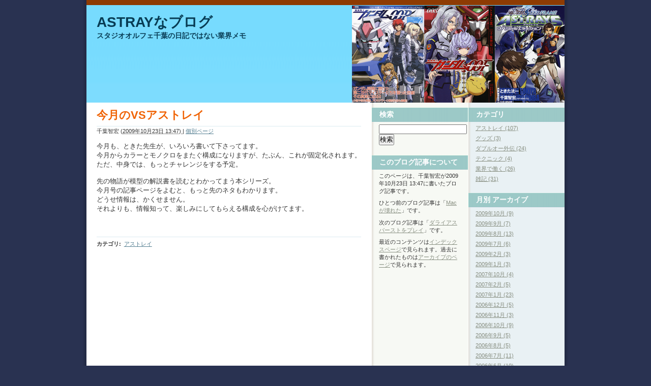

--- FILE ---
content_type: text/html
request_url: http://studioorphee.net/blog/astray/2009/10/vs-1.html
body_size: 2941
content:
<!DOCTYPE html PUBLIC "-//W3C//DTD XHTML 1.0 Transitional//EN"
    "http://www.w3.org/TR/xhtml1/DTD/xhtml1-transitional.dtd">
<html xmlns="http://www.w3.org/1999/xhtml" id="sixapart-standard">
<head>
    <meta http-equiv="Content-Type" content="text/html; charset=UTF-8" />
    <title>今月のVSアストレイ - ASTRAYなブログ</title>
    <meta name="generator" content="Movable Type 4.23-ja" />
    <link rel="stylesheet" href="http://studioorphee.net/blog/astray/styles.css" type="text/css" />
    
    

    <link rel="prev" href="http://studioorphee.net/blog/astray/2009/10/mac.html" title="Macが壊れた" />
    <link rel="next" href="http://studioorphee.net/blog/astray/2009/10/post-161.html" title="ダライアスバーストをプレイ" />
    
    

</head>
<body class="mt-archive-listing mt-entry-archive layout-wtt">
    <div id="container">
        <div id="container-inner">
            <div id="header">
                <div id="header-inner">
                    <div id="header-content">

                        <div id="header-name"><a href="http://studioorphee.net/blog/astray/" accesskey="1">ASTRAYなブログ</a></div>
                        <div id="header-description">スタジオオルフェ千葉の日記ではない業界メモ</div>

                    </div>
                </div>
            </div>
            <div id="content">
                <div id="content-inner">
                    <div id="alpha">
                        <div id="alpha-inner">


<div id="entry-192" class="entry-asset asset hentry">
    <div class="asset-header">
        <h1 id="page-title" class="asset-name entry-title">今月のVSアストレイ</h1>
        <div class="asset-meta">
    <span class="byline vcard">

        <address class="vcard author">千葉智宏</address> (<abbr class="published" title="2009-10-23T13:47:08+09:00">2009&#24180;10&#26376;23&#26085; 13:47)

    </span>
    <span class="separator">|</span> <a class="permalink" rel="bookmark" href="http://studioorphee.net/blog/astray/2009/10/vs-1.html">個別ページ</a>
    
        
        
    
</div>

    </div>
    <div class="asset-content entry-content">

        <div class="asset-body">
            今月も、ときた先生が、いろいろ書いて下さってます。<div>今月からカラーとモノクロをまたぐ構成になりますが、たぶん、これが固定化されます。</div><div>ただ、中身では、もっとチャレンジをする予定。</div><div><br /><div>先の物語が模型の解説書を読むとわかってまう本シリーズ。</div><div>今月号の記事ページをよむと、もっと先のネタもわかります。</div><div>どうせ情報は、かくせません。</div><div>それよりも、情報知って、楽しみにしてもらえる構成を心がけてます。</div><div><br /></div><div><br /></div></div>
        </div>


    </div>
    <div class="asset-footer">
        
                <div class="entry-categories">
    <h4 class="entry-categories-header">カテゴリ<span class="delimiter">:</span></h4>
    <ul class="entry-categories-list">
        <li class="entry-category"><a href="http://studioorphee.net/blog/astray/cat3/">アストレイ</a></li>
    </ul>
</div>


        
                
    </div>
</div>






</div>
                    </div>

                <div id="beta">
    <div id="beta-inner">

    <div class="widget-archive widget-archive-category widget">
    <h3 class="widget-header">カテゴリ</h3>
    <div class="widget-content">
    
        
        <ul class="widget-list">
        
        
            <li class="widget-list-item"><a href="http://studioorphee.net/blog/astray/cat3/">アストレイ (107)</a>
        
        
            </li>
        
    
        
        
            <li class="widget-list-item"><a href="http://studioorphee.net/blog/astray/cat5/">グッズ (3)</a>
        
        
            </li>
        
    
        
        
            <li class="widget-list-item"><a href="http://studioorphee.net/blog/astray/cat6/">ダブルオー外伝 (24)</a>
        
        
            </li>
        
    
        
        
            <li class="widget-list-item"><a href="http://studioorphee.net/blog/astray/cat4/">テクニック (4)</a>
        
        
            </li>
        
    
        
        
            <li class="widget-list-item"><a href="http://studioorphee.net/blog/astray/cat2/">業界で働く (26)</a>
        
        
            </li>
        
    
        
        
            <li class="widget-list-item"><a href="http://studioorphee.net/blog/astray/cat1/">雑記 (31)</a>
        
        
            </li>
        
        </ul>
        
    
    </div>
</div>




    <div class="widget-archive-monthly widget-archive widget">
    <h3 class="widget-header">月別 <a href="http://studioorphee.net/blog/astray/archives.html">アーカイブ</a></h3>
    <div class="widget-content">
        <ul class="widget-list">
        
            <li class="widget-list-item"><a href="http://studioorphee.net/blog/astray/2009/10/">2009&#24180;10&#26376; (9)</a></li>
        
    
        
            <li class="widget-list-item"><a href="http://studioorphee.net/blog/astray/2009/09/">2009&#24180;9&#26376; (7)</a></li>
        
    
        
            <li class="widget-list-item"><a href="http://studioorphee.net/blog/astray/2009/08/">2009&#24180;8&#26376; (13)</a></li>
        
    
        
            <li class="widget-list-item"><a href="http://studioorphee.net/blog/astray/2009/07/">2009&#24180;7&#26376; (6)</a></li>
        
    
        
            <li class="widget-list-item"><a href="http://studioorphee.net/blog/astray/2009/02/">2009&#24180;2&#26376; (3)</a></li>
        
    
        
            <li class="widget-list-item"><a href="http://studioorphee.net/blog/astray/2009/01/">2009&#24180;1&#26376; (3)</a></li>
        
    
        
            <li class="widget-list-item"><a href="http://studioorphee.net/blog/astray/2007/10/">2007&#24180;10&#26376; (4)</a></li>
        
    
        
            <li class="widget-list-item"><a href="http://studioorphee.net/blog/astray/2007/02/">2007&#24180;2&#26376; (5)</a></li>
        
    
        
            <li class="widget-list-item"><a href="http://studioorphee.net/blog/astray/2007/01/">2007&#24180;1&#26376; (23)</a></li>
        
    
        
            <li class="widget-list-item"><a href="http://studioorphee.net/blog/astray/2006/12/">2006&#24180;12&#26376; (5)</a></li>
        
    
        
            <li class="widget-list-item"><a href="http://studioorphee.net/blog/astray/2006/11/">2006&#24180;11&#26376; (3)</a></li>
        
    
        
            <li class="widget-list-item"><a href="http://studioorphee.net/blog/astray/2006/10/">2006&#24180;10&#26376; (9)</a></li>
        
    
        
            <li class="widget-list-item"><a href="http://studioorphee.net/blog/astray/2006/09/">2006&#24180;9&#26376; (5)</a></li>
        
    
        
            <li class="widget-list-item"><a href="http://studioorphee.net/blog/astray/2006/08/">2006&#24180;8&#26376; (5)</a></li>
        
    
        
            <li class="widget-list-item"><a href="http://studioorphee.net/blog/astray/2006/07/">2006&#24180;7&#26376; (11)</a></li>
        
    
        
            <li class="widget-list-item"><a href="http://studioorphee.net/blog/astray/2006/06/">2006&#24180;6&#26376; (10)</a></li>
        
    
        
            <li class="widget-list-item"><a href="http://studioorphee.net/blog/astray/2006/05/">2006&#24180;5&#26376; (7)</a></li>
        
    
        
            <li class="widget-list-item"><a href="http://studioorphee.net/blog/astray/2006/04/">2006&#24180;4&#26376; (29)</a></li>
        
    
        
            <li class="widget-list-item"><a href="http://studioorphee.net/blog/astray/2006/03/">2006&#24180;3&#26376; (27)</a></li>
        
    
        
            <li class="widget-list-item"><a href="http://studioorphee.net/blog/astray/2006/02/">2006&#24180;2&#26376; (7)</a></li>
        
        </ul>
    </div>
</div>
        
    



<div class="widget-pages widget">
    <h3 class="widget-header">ウェブページ</h3>
    <div class="widget-content">
    
    
        
        <ul class="widget-list">
        
            <li class="widget-list-item"><b>about</b>
        
            
                <ul class="widget-list">
            
                    <li class="widget-list-item"><a href="http://studioorphee.net/blog/astray/about/post.html" title="ご説明">ご説明</a></li>
            
                </ul>
            
        
        
            </li>
        
        </ul>
        
    
   </div>
</div>

<div class="widget-syndication widget">
    <div class="widget-content">
        <ul class="blog-feeds">
            <li class="blog feed"><img src="http://studioorphee.net/mtos/mt-static/images/status_icons/feed.gif" alt="購読する" width="9" height="9" /> <a href="http://studioorphee.net/blog/astray/atom.xml">このブログを購読</a></li>

        </ul>
    </div>
</div>
<div class="widget-powered widget">
    <div class="widget-content">
        <a href="http://www.sixapart.jp/movabletype/"><img src="http://studioorphee.net/mtos/mt-static/images/mt4-bug-pbmt-white.png" alt="Powered by Movable Type 4.23-ja" width="120" height="75" /></a>
    </div>
</div>


    </div>
</div>

<div id="gamma">
    <div id="gamma-inner">
    <div class="widget-search widget">
    <h3 class="widget-header">検索</h3>
    <div class="widget-content">
        <form method="get" action="http://studioorphee.net/mtos/mt-search.cgi">
            <input type="text" id="search" class="ti" name="search" value="" />

            <input type="hidden" name="IncludeBlogs" value="1" />

            <input type="submit" accesskey="4" value="検索" />
        </form>
    </div>
</div>

<div class="widget-about-this-page widget">
    <h3 class="widget-header">

        このブログ記事について


    </h3>
    <div class="widget-content">


        <p class="first">このページは、千葉智宏が2009&#24180;10&#26376;23&#26085; 13:47に書いたブログ記事です。</p>
    
        <p>ひとつ前のブログ記事は「<a href="http://studioorphee.net/blog/astray/2009/10/mac.html">Macが壊れた</a>」です。</p>
    
    
        <p>次のブログ記事は「<a href="http://studioorphee.net/blog/astray/2009/10/post-161.html">ダライアスバーストをプレイ</a>」です。</p>
    





        <p>最近のコンテンツは<a href="http://studioorphee.net/blog/astray/">インデックスページ</a>で見られます。過去に書かれたものは<a href="http://studioorphee.net/blog/astray/archives.html">アーカイブのページ</a>で見られます。</p>

    </div>
</div>

    </div>
</div>



                </div>
            </div>
            <div id="footer">
                <div id="footer-inner">
                    <div id="footer-content">
                        <div class="widget-powered widget">
                            <div class="widget-content">
                                Powered by <a href="http://www.sixapart.jp/movabletype/">Movable Type</a>
                            </div>
                        </div>

                    </div>
                </div>
            </div>
        </div>
    </div>
</body>
</html>



--- FILE ---
content_type: text/css
request_url: http://studioorphee.net/blog/astray/styles.css
body_size: 261
content:
/* This is the StyleCatcher theme addition. Do not remove this block. */
@import url(http://studioorphee.net/mtos/mt-static/themes-base/blog.css);
@import url(http://studioorphee.net/mtos/mt-static/themes/cityscape-sf/screen.css);
/* end StyleCatcher imports */

--- FILE ---
content_type: text/css
request_url: http://studioorphee.net/mtos/mt-static/themes/cityscape-sf/screen.css
body_size: 1990
content:
/*

A Six Apart theme adapted for Movable Type default templates 
name: Cityscape SF  
designer: Tiffany Chow  
designer_url: http://tiffany.vox.com/ 
layouts: layout-wtt, layout-twt, layout-wt, layout-tw
*/


/* Default ---------------------------------------------------------------- */

/* Global */

body {
    font: normal 13px arial, helvetica, hirakakupro-w3, osaka, "ms pgothic", sans-serif;
}


/* Header */

#header {
    border-top-width: 10px;
    border-top-style: solid;
}

#header-inner {
    position: relative;
}

#header-name {
    margin: 0 0 5px;
    line-height: 1;
}

#header-description {
    margin: 0;
    font-size: 14px;
    line-height: 1.125;
}

#header a {
    text-decoration: none;
}

#header a:hover {
    text-decoration: underline;
}


/* Content */

.asset-name {
    font-size: 22px;
    font-weight: bold;
}

.asset-name a {
    text-decoration: none;
}

.asset-name a:hover {
    text-decoration: underline;
}

.asset-content {
    margin: 5px 0;
}

.asset-more-link {
    font-weight: bold;
}

.asset-meta {
    border-top: 1px solid #dcebf1;
}

.asset-footer {
    border-top: 1px solid #dcebf1;
}

.content-nav {
    margin: 5px 0 10px;
}

.archive-title {
    margin: 5px 0 30px;
    font-size: 26px;
    font-weight: bold;
}

.widget-header,
.trackbacks-header,
.comments-header,
.comments-open-header,
.archive-header,
.search-form-header,
.search-results-header {
    margin: 0;
    padding: 5px 0;
    font-size: 18px;
    font-weight: bold;
}

.search-results-header {
    margin-bottom: .25em;
}

.asset-more-link,
.asset-meta,
.typelist-thumbnailed {
    font-size: 11px;
}

/* Footer */

#footer-content,
#footer-content a {
    color: #fff;
}


/* Utility */

.widget-header,
.trackbacks-header,
.comments-header,
.comments-open-header,
.archive-header,
.search-form-header,
.search-results-header {
    /* ie win (5, 5.5, 6) bugfix */
    p\osition: relative;
    width: 100%;
    w\idth: auto;
}


/* Global ----------------------------------------------------------------- */

body {
    color: #333;  
    font-family: "trebuchet ms", arial, "hirakakupro-w3", osaka, "ms pgothic", sans-serif;   
    background: #293251 url(body.gif) repeat-y  top center; 
}

a {
    color: #517c8f; 
}

a:hover {
    text-decoration: none;
}


/* Layout ----------------------------------------------------------------- */

#container-inner,
#content {
    background-color: #fff;
}

#header-inner, #content-inner, #footer-inner {
    padding-top: 0;
    padding-bottom: 0;
}

#header-inner, #beta-inner, #gamma-inner {
    padding-right: 0;
    padding-left: 0;
}


/* Header ----------------------------------------------------------------- */

#header { 
    border-color: #8e3b03;  
    background: #77dbfe url(header.png) no-repeat left bottom; 
}

#header a {
    color: #083c54;
    font-weight: bold;
}

* html #header-content {  /*HACK targets IE6 but not 7, instead of min-height*/
    height: 72px;
}
#header-content {
    width: 725px; 
    min-height: 72px; 
    margin: 20px 0 100px 20px;
}

#header-name {
    color: #083c54;  
    font-family: "century gothic", futura, arial, helvetica, "hirakakupro-w3", osaka, "ms pgothic", sans-serif; 
    font-size: 28px;
    font-weight: bold;
}

#header-description {
    color: #083c54;  
    font-family: "century gothic", futura, arial, helvetica, "hirakakupro-w3", osaka, "ms pgothic", sans-serif;  
    font-weight: bold; 
}


/* Content ---------------------------------------------------------------- */

.asset-name,
.comments-header,
.comments-open-header,
.trackbacks-header,
.archive-title
.archive-header,
.search-form-header,
.search-results-header {
    font-family: "century gothic", futura, arial, helvetica, "hirakakupro-w3", osaka, "ms pgothic", sans-serif;
} 

.asset-name,
.asset-name a,
.archive-title {
    color: #f06304;
}

.asset-footer {
    border-top-color: #dcebf1;
}

.comments-header,
.comments-open-header,
.trackbacks-header,
.archive-header,
.search-form-header,
.search-results-header {
    color: #fc8432;
}

.comment,
.trackback {
    border-color: #dcebf1;
}



.archive-list-item {
    margin-bottom: 5px;
}


/* Widget ----------------------------------------------------------------- */

.layout-wtt #content-inner { background: transparent url(content-wtt.gif) repeat-y scroll right top; }
.layout-twt #content-inner { background: transparent url(content-twt.gif) repeat-y scroll left top; }
.layout-wt #content-inner { background: transparent url(content-wt.gif) repeat-y scroll right top; }
.layout-tw #content-inner { background: transparent url(content-tw.gif) repeat-y scroll left top; }




.widget a,
.archive-widget .widget-list .item {
    color: #878e80;
} 

.widget-header {
    padding: 5px 15px;
    font-size: 12px;
    font-weight: bold; 
    font-family: "century gothic", futura, arial, helvetica, "hirakakupro-w3", osaka, "ms pgothic", sans-serif; 
    background: url(widget-header.gif) repeat top left #9dd4b4; 
}  
.widget .widget-header {
    border-left: 1px solid #fff;
}

.layout-tw .widget .widget-header {
    border-left-width: 0;
}

.layout-twt #beta .widget-header,
.layout-tw .widget-header {
    border: 0;
}

.embed-asset-widget .widget-header {
    margin-bottom: 10px;
}  
.widget-header,
.widget-header a {
    text-decoration: none;
    color: #fff;
}

.widget-header .edit a {
    border-left-color: #fff
} 
.widget .widget-header a:hover {
    text-decoration: underline;
}

.widget-content {
    padding: 0 15px;
}

.media-stream-widget img {
    border: 1px solid #999;
} 
.widget-header .edit a,
.archive-widget .widget-list .item a,
.archive-widget .widget-list .item {
    font-weight: normal;
} 

.widget-header {
    font-size: 14px;
}

.widget-header a {
    text-decoration: none;
}

.widget-header a:hover {
    text-decoration: underline;
}

.widget-content {
    margin-top: 5px;
    margin-bottom: 20px;
    font-size: 11px;
}


/* "Powered By" Widget */

.widget-powered .widget-content {
    padding: 10px;
    text-align: center;
}


/* Calendar Widget */

.widget-calendar .widget-content table {
    font-size: 10px;
}


/* Footer Widgets */

#footer .widget {
    margin: 10px 0;
}

#footer .widget-content {
    padding-right: 0;
    padding-left: 0;
}

#footer .widget-powered .widget-content {
    padding: 0;
    text-align: left;
}


/* Footer ----------------------------------------------------------------- */

#footer { 
    background-color: #8e3b03; 
}

#footer-content {
    margin: 20px 0;
}


/* Utilities -------------------------------------------------------------- */

#header:after,
#header-inner:after,
#content:after,
#alpha-inner:after,
#beta-inner:after,
#gamma-inner:after,
#footer:after {
    content: " ";
    display: block;
    visibility: hidden;
    clear: both;
    height: 0.1px;
    font-size: 0.1em;
    line-height: 0;
}


#header-inner,
#content-inner,
#footer-inner,
.asset-body {
    height: 1%;
}


/* Custom Styles ---------------------------------------------------------- */

#content-inner {
    padding: 10px 0;
}